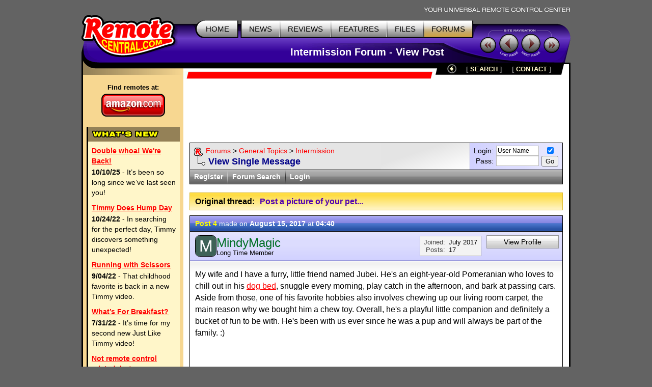

--- FILE ---
content_type: text/html; charset=UTF-8
request_url: https://www.remotecentral.com/cgi-bin/forums/viewpost.cgi?1345104
body_size: 6001
content:
<!DOCTYPE HTML PUBLIC "-//W3C//DTD HTML 4.01//EN" "http://www.w3.org/TR/html4/strict.dtd">
<html>
	<head>
	<title>RC: Post a picture of your pet... (Post 4 by MindyMagic)</title>
	<link rel="stylesheet" type="text/css" href="/css/stylesheet.css">
		<link rel="alternate" type="application/rss+xml" title="RC's Intermission Forum RSS Feed" href="/cgi-bin/forums/rss.cgi?forum=12">

<script async src="https://securepubads.g.doubleclick.net/tag/js/gpt.js" crossorigin="anonymous"></script>
<script>
  window.googletag = window.googletag || {cmd: []};
  googletag.cmd.push(function() {
    googletag.defineSlot('/21810518128/rc-lb-top', [[728, 120], [728, 90]], 'div-gpt-ad-1750879032239-0').addService(googletag.pubads());
    googletag.defineSlot('/21810518128/rc-sky-left', [[120, 600], [160, 600]], 'div-gpt-ad-1750879169684-0').addService(googletag.pubads());
    googletag.defineSlot('/21810518128/rc-lb-bot', [[728, 90], [728, 120]], 'div-gpt-ad-1759870118260-0').addService(googletag.pubads());
    googletag.pubads().enableSingleRequest();
    googletag.enableServices();
  });
</script>

	<link rel="stylesheet" href="/forums/slimbox/slimbox.css" type="text/css" media="screen">
	<script type="text/javascript" src="/forums/slimbox/mootools-145.js"></script>
	<script type="text/javascript" src="/forums/slimbox/slimbox.js"></script>
	<script type="text/javascript" src="/forums/js/ncode_imageresizer.js"></script>
	<!--Modes: enlarge, samewindow, newwindow, none-->
	<script language="JavaScript" type="text/javascript"><!-- // --><![CDATA[
	NcodeImageResizer.MAXWIDTH = "640";
	NcodeImageResizer.MAXHEIGHT = "800";
	ncodetext = new Array();
	ncodetext['ncode_imageresizer_warning_filesize'] = 'This image has been automatically resized from its original dimensions of %1$sx%2$s pixels (%3$s KB). Click this bar to view the full image.';
	ncodetext['ncode_imageresizer_warning_no_filesize'] = 'This image has been automatically resized from its original dimensions of %1$sx%2$s pixels. Click this bar to view the full image.';
	// ]]></script>
	<script type="text/javascript"><!-- 
function showHide(div1,div2,div3,div4){
var Visible=document.getElementById(div1);
var Hidden=document.getElementById(div2);
var Button1=document.getElementById(div3);
var Button2=document.getElementById(div4);
Visible.style.display="none";
Hidden.style.display="";
Button1.style.display="none";
Button2.style.display="";
}
//-->
</script>
<script type="text/javascript">
  var _gaq = _gaq || [];
  _gaq.push(['_setAccount', 'UA-1838104-1']);
  _gaq.push(['_setDomainName', '.remotecentral.com']);
  _gaq.push(['_trackPageview']);
  (function() {
    var ga = document.createElement('script'); ga.type = 'text/javascript'; ga.async = true;
    ga.src = ('https:' == document.location.protocol ? 'https://ssl' : 'http://www') + '.google-analytics.com/ga.js';
    var s = document.getElementsByTagName('script')[0]; s.parentNode.insertBefore(ga, s);
  })();
</script>
	</head>


	<body>
	<div align="center">


	<table border="0" cellspacing="0" cellpadding="0" id="maintable">
		<tr class="hide"><td colspan="2" align="right"><img src="/t-tagline.gif" style="margin: 10px 1px 3px 0px" class="table" alt="Your Universal Remote Control Center"></td></tr>
	
		<tr class="hide"><td width="100%" colspan="2">
			<table width="100%" border="0" cellspacing="0" cellpadding="0">

			<tr align="left" valign="top"><td id="toplogobackground"><!-- robots content="noindex" --><img src="/t-rclogo.gif" width="190" height="95" class="table" alt="RemoteCentral.com"></td>
			<td align="right" valign="top" id="toptablebackground">
				<table border="0" cellspacing="0" cellpadding="0"><tr align="right"><td>
					<table border="0" cellspacing="0" cellpadding="0"><tr><td><img src="/t-button-home-l.gif" width="25" height="37" class="menubutton" alt=""></td>
						<td class="menulinks greybutton"><div class="menutext" id="homebutton"><a href="/index.html" title="Main site index">HOME</a></div></td>
						<td><img src="/t-button-home-r.gif" class="menubutton" alt=""></td>
						<td class="menulinks greybutton"><div class="menutext"><a href="/news/index.html" title="Find out what's new">NEWS</a></div></td>
						<td><img src="/t-button-mid.gif" width="3" height="37" class="menubutton" alt=""></td>
						<td class="menulinks greybutton"><div class="menutext"><a href="/reviews.htm" title="Exclusive in-depth reviews">REVIEWS</a></div></td>
						<td><img src="/t-button-mid.gif" width="3" height="37" class="menubutton" alt=""></td>
						<td class="menulinks greybutton"><div class="menutext"><a href="/features.htm" title="Special reports and sections">FEATURES</a></div></td>
						<td><img src="/t-button-mid.gif" width="3" height="37" class="menubutton" alt=""></td>
						<td class="menulinks greybutton"><div class="menutext"><a href="http://files.remotecentral.com/index.html" title="Download remote control files">FILES</a></div></td>
						<td><img src="/t-button-mid.gif" width="3" height="37" class="menubutton" alt=""></td>
						<td class="menulinks yellowbutton"><div class="menutext"><a href="/cgi-bin/mboard/forums.cgi" title="The remote control community">FORUMS</a></div></td>
						<td><img src="/t-button-right.gif" width="15" height="37" class="menubutton" alt=""></td></tr>
					</table>
					</td></tr>
					<tr><td align="right" id="titlebackground"><!-- /robots --><div id="title">
<!-- Top title -->
					Intermission Forum - View Post
					</div></td></tr>
				</table>
			</td>
			<td id="sitecontrol"><img src="/t-sitecontrol-c.gif" width="178" height="77" border="0" style="margin: 18px 0px 0px 0px" class="table" alt=""></td></tr>
		</table>

<!-- Image maps -->
		<map name="backbutton">
		<area href="/cgi-bin/mboard/rc-general/thread.cgi?2136#1345104" shape="circle" coords="9,9,9" title="Up level" alt="Up level" OnMouseOver="uplevel.src='/t-uplevel1.gif'" OnMouseOut="uplevel.src='/t-uplevel.gif'">
		</map>

		</td></tr>
		<tr valign="top"><td height="100%" rowspan="2" class="leftsidetable nolinks hide">
		<table width="100%" border="0" cellspacing="0" cellpadding="0">
			<tr valign="top"><td class="leftbar" id="lefttopbackground"><img src="/filler.gif" width="183" height="1" class="table" alt="">
<!-- Left bar content begin -->

			<div class="blacklinks" align="center">
 				<a href="https://www.amazon.com/b?node=10967581&linkCode=ll2&tag=remocent-20&linkId=e905f1907e408b5a189d0e457786f800&language=en_US&ref_=as_li_ss_tl" target="_blank">
 				<div style="font-size: 13px; font-weight: bold; font-family: arial; margin-bottom: 3px; margin-top:15px;">Find remotes at:</div>
 				<div><img src="https://www.remotecentral.com/amazon-1.png" width="125" height="45" border="0" alt="Amazon.com" class="table"></div>
 				</a>
 			</div>
 
 
 <!-- What's new bar -->
 
 			<div class="whatsnewboxout">
 				<div class="yellowheader"><img src="https://www.remotecentral.com/t-whatsnew.gif" width="134" height="17" alt="What's New" class="table"></div>
 				<div class="whatsnewboxin">
 
 					<div class="redlinks"><a href="https://www.remotecentral.com/news/683/double_whoa_were_back.html" class="whatsnewtitle">Double whoa! We're Back!</a></div>
 					<div class="whatsnew"><b>10/10/25</b> - It’s been so long since we’ve last seen you!</div>
 
 					<div class="redlinks"><a href="https://www.remotecentral.com/news/682/timmy_does_hump_day.html" class="whatsnewtitle">Timmy Does Hump Day</a></div>
 					<div class="whatsnew"><b>10/24/22</b> - In searching for the perfect day, Timmy discovers something unexpected!</div>
 
 					<div class="redlinks"><a href="https://www.remotecentral.com/news/681/running_with_scissors.html" class="whatsnewtitle">Running with Scissors</a></div>
 					<div class="whatsnew"><b>9/04/22</b> - That childhood favorite is back in a new Timmy video.</div>
 
 					<div class="redlinks"><a href="https://www.remotecentral.com/news/680/what’s_for_breakfast?.html" class="whatsnewtitle">What’s For Breakfast?</a></div>
 					<div class="whatsnew"><b>7/31/22</b> - It’s time for my second new Just Like Timmy video!</div>
 
 					<div class="redlinks"><a href="https://www.remotecentral.com/news/679/not_remote_control_related_but.html" class="whatsnewtitle">Not remote control related, but...</a></div>
 					<div class="whatsnew"><b>7/12/22</b> - Why not check out my new YouTube animation channel, Just Like Timmy!</div>
 
 					<div class="whatsnewindex"><a href="https://www.remotecentral.com/news/index.html">Read more news »</a></div>
 				</div>
 			</div>
 
 			<div align="center" class="leftbaradout">
 			<table border="0" cellspacing="0" cellpadding="0"><tr><td class="leftbaradmid">
 				<div class="leftbaradin">
 <!-- /21810518128/rc-sky-left -->
 <div id='div-gpt-ad-1750879169684-0' style='min-width: 120px; min-height: 600px;'>
   <script>
     googletag.cmd.push(function() { googletag.display('div-gpt-ad-1750880770623-0'); });
   </script>
 </div>
 				</div>
 			</td></tr></table>
 			</div>
 
 <!-- Latest reviews bar -->
 
 			<div class="whatsnewboxout">
 				<div class="yellowheader"><img src="https://www.remotecentral.com/t-newreviews.gif" width="144" height="17" alt="New Reviews" class="table"></div>
 				<div class="whatsnewboxin">
 					<div><a href="https://www.remotecentral.com/reviews/acoustic_research_xsight_touch/index.html" class="newreview">Acoustic Research Xsight Touch ARRX18G</a></div>
 					<div class="hyellowline"><img src="https://www.remotecentral.com/t-darkyellow.gif" width="100%" height="2" alt="" class="table"></div>
 					<div><a href="https://www.remotecentral.com/reviews/ps3_control_roundup/index.html" class="newreview">Sony PlayStation 3 Advanced Control Roundup</a></div>
 					<div class="hyellowline"><img src="https://www.remotecentral.com/t-darkyellow.gif" width="100%" height="2" alt="" class="table"></div>
 					<div><a href="https://www.remotecentral.com/reviews/pinnacle_pctv_hd_pro_stick/index.html" class="newreview">Pinnacle PCTV HD Pro Stick HDTV Tuner</a></div>
 					<div class="hyellowline"><img src="https://www.remotecentral.com/t-darkyellow.gif" width="100%" height="2" alt="" class="table"></div>
 					<div><a href="https://www.remotecentral.com/reviews/urc_r50/index.html" class="newreview">Universal Remote Control Inc. Digital R50</a></div>
 				</div>
 			</div>



<!-- Left bar content end -->				
			</td></tr>
		</table>
		</td><td valign="top" class="rightsidetable"><!-- robots content="noindex" -->
		<table class="hide" width="100%" border="0" cellspacing="0" cellpadding="0">
			<tr valign="top"><td align="left" class="redbackground"><img src="/t-redline-left.gif" width="15" height="15" style="margin: 17px 0px 0px 0px" alt=""></td>
			<td align="right" class="redbackground">
			<table border="0" cellspacing="0" cellpadding="0" id="blackbarbackground"><tr valign="top" align="right">
				<td><img src="/t-redline-right.gif" width="14" height="32" alt=""></td>
				<td><img src="/t-uplevel.gif" width="19" height="19" border="0" alt="Up level" style="margin: 3px 8px 0px 19px" usemap="#backbutton" name="uplevel"></td>
				<td><div class="bottomlinks bottommenutext" style="margin: 4px 10px 0px 10px">[ <a href="/search.htm" title="Find what you need">SEARCH</A> ]</div></td>
				<td><div class="bottomlinks bottommenutext" style="margin: 4px 19px 0px 10px">[ <a href="/contact.htm" title="Get in touch">CONTACT</A> ]</div></td>
				<td><img src="/t-blackbar-right.gif" width="16" height="24" alt=""></td></tr>
			</table>
			</td></tr>
		</table>
		<table width="100%" border="0" cellspacing="0" cellpadding="0">
			<tr><td class="maincontent text"><img src="/filler.gif" width="733" height="1" class="hide table" alt="">
			<div class="show">The following page was printed from RemoteCentral.com:</div><!-- /robots -->
			

<!-- Main page content-->


<!-- /21810518128/rc-lb-top -->
<div id='div-gpt-ad-1750879032239-0' style='min-width: 728px; min-height: 90px;'>
  <script>
    googletag.cmd.push(function() { googletag.display('div-gpt-ad-1750879032239-0'); });
  </script>
</div>
<p>
	
<table width="100%" cellpadding="0" cellspacing="0" border="0"><tr><td class="forumwwaboxline">
<table width="100%" cellpadding="0" cellspacing="0" border="0"><tr><td class="forumbgdlgrey">
<div class="forumwwarow1 forumlinks"><table cellpadding="0" cellspacing="0" border="0"><tr><td valign="top"><a href="/index.html"><img src="/r1.gif" width="17" height="20" border="0" align="absmiddle" style="margin: 0px 6px 0px 0px;"></a></td><td><a href="/cgi-bin/mboard/forums.cgi">Forums</a> > <a href="/cgi-bin/mboard/forums.cgi?6">General Topics</a> > <a href="/cgi-bin/mboard/rc-general/list.cgi">Intermission</a></td></tr></table></div>
<div class="forumwwarow2 darkbluetext bluelinks">View Single Message</div>
</td><td class="forumloginback"><form method="post" action="/cgi-bin/forums/members/login.cgi" name="login" class="formmain"><input name="location" type="hidden" value="rc-general"><table align="right" cellspacing="0" cellpadding="0" border="0"><tr><td align="right" class="smalltextc">Login:</td><td align="left" style="padding: 0px 5px 0px 5px;"><input name="name" size="10" value="User Name" class="formentry" onfocus="if (this.value == 'User Name') this.value = '';" tabindex="5001"></td><td valign="bottom" align="middle" rowspan="2"><input type="checkbox" name="remember" title="Remember me" value="1" checked tabindex="5004" class="formentry"><br><input value="Go" type="submit" class="formbutton" tabindex="5003"></td></tr>
<tr><td align="right" class="smalltextc">Pass:</td><td align="left" style="padding: 0px 5px 0px 5px;"><input name="password" type="password" size="10" class="formentry" tabindex="5002"></td></tr></table></form></td></tr></table>
</td></tr></table>

<table width="100%" cellpadding="0" cellspacing="0" border="0" class="forumwwalower forumthindgrey smalltextc"><tr><td>
<div class="forumwwaitem whitelinks2 fleft"><a href="/cgi-bin/forums/members/register.cgi">Register</a></div><div class="forumwwadiv fleft">&nbsp;</div>
<div class="forumwwaitem whitelinks2 fleft"><a href="/cgi-bin/forums/fsearch.cgi?12">Forum Search</a></div><div class="forumwwadiv fleft">&nbsp;</div>
<div class="forumwwaitem whitelinks2 fleft"><a href="/cgi-bin/forums/members/login.cgi">Login</a></div></td></tr></table>
<p>

<table width="100%" cellspacing="0" cellpadding="0" border="0" class="forumtitlebox forumheadyellow"><tr><td>
<table cellspacing="0" cellpadding="0" border="0"><tr valign="top"><td style="padding: 0px 10px 0px 3px;"><b>Original thread:</b></td><td><div class="forumpostmaintopic bluelinks"><a href="/cgi-bin/mboard/rc-general/thread.cgi?2136" name="top">Post a picture of your pet...</a></div></td></tr></table>
</td></tr></table>

<table width="100%" cellspacing="0" cellpadding="0" border="0" class="forumpostoutline"><tr><td>
<table width="100%" cellspacing="0" cellpadding="0" border="0" class="forumthinmblue" style="margin-bottom: 1px;"><tr><td class="forumpostdate smalltextc"><span class="yellowtext"><b>Post 4</b></span> made on <b> August 15, 2017</b> at <b>04:40</b></td></tr></table>
<table width="100%" cellspacing="0" cellpadding="0" border="0" class="forumbgvmblue">
<tr><td style="padding: 7px 10px 8px 10px;"><div class="authorwrap"><div class="authoricon authoricon-small" style="float: left"><div class="authorletter authorletter-small" style="background: #3E6257; color: #FFFFFF;"><span>M</span></div></div><div class="authortext"><div class="author">MindyMagic</div><div class="forumposttag">Long Time Member</div></div></div></td>
<td><table cellspacing="0" cellpadding="0" border="0" align="right" class="forumpoststats"><tr><td class="darkgreytext" style="padding: 4px 7px 4px 7px; text-align: right;"><div>Joined:</div><div>Posts:</div></td><td style="padding: 4px 7px 4px 0px;"><div style="white-space: nowrap">July&nbsp;2017</div><div>17</div></td></tr></table></td>
<td width="142" class="smalltextc blacklinks" style="vertical-align: top; padding: 7px 7px 8px 0px;"><div><a href="/cgi-bin/forums/members/viewprofile.cgi?edgnf0" class="forumthinlgrey forumpostlgbutton">View Profile</a></div></td></tr></table>
<table width="100%" cellspacing="0" cellpadding="0" border="0"><tr id="original"><td class="forumwhiteshade"><div class="forumtext" data-post-id="1345104">
<div>My wife and I have a furry, little friend named Jubei. He's an eight-year-old Pomeranian who loves to chill out in his <a href="http://www.petstreetmall.com/dog-beds/">dog bed</a>, snuggle every morning, play catch in the afternoon, and bark at passing cars. Aside from those, one of his favorite hobbies also involves chewing up our living room carpet, the main reason why we bought him a chew toy. Overall, he's a playful little companion and definitely a bucket of fun to be with. He's been with us ever since he was a pup and will always be part of the family. :)<p><a href="https://image.ibb.co/doxZn5/2.jpg"><img alt="" src="https://image.ibb.co/doxZn5/2.jpg" style="height:480px; width:480px" / onload="NcodeImageResizer.createOn(this);"></a></div>
<div class="post-footer"><span class="likers-text" data-post-id="1345104"></span></div>
</div></td></tr>
<tr id="code" style="display: none;"><td class="forumwhiteshade" style="padding: 10px 10px 10px 10px;">
<textarea rows="15" cols="55" wrap="virtual" style="width:705px; height: 350px; font-size: 100%;">My wife and I have a furry, little friend named Jubei. He's an eight-year-old Pomeranian who loves to chill out in his <a href="http://www.petstreetmall.com/dog-beds/">dog bed</a>, snuggle every morning, play catch in the afternoon, and bark at passing cars. Aside from those, one of his favorite hobbies also involves chewing up our living room carpet, the main reason why we bought him a chew toy. Overall, he's a playful little companion and definitely a bucket of fun to be with. He's been with us ever since he was a pup and will always be part of the family. :)

<a href="https://image.ibb.co/doxZn5/2.jpg"><img alt="" src="https://image.ibb.co/doxZn5/2.jpg" style="height:480px; width:480px" /></a></textarea>
</td></tr>
</table>
<table width="100%" cellspacing="0" cellpadding="0" border="0" class="forumbgvlgrey forumpostbottom"><tr><td class="blacklinks smalltextc" style="padding: 8px 7px 7px 10px;"><span class="like-btn is-disabled" title="Log in to like posts"><svg xmlns="http://www.w3.org/2000/svg" class="icon" viewBox="0 0 20 20" width="15" height="15"><path d="M11 0h1v3l3 7v8a2 2 0 0 1-2 2H5c-1.1 0-2.31-.84-2.7-1.88L0 12v-2a2 2 0 0 1 2-2h7V2a2 2 0 0 1 2-2zm6 10h3v10h-3V10z" fill="currentColor"/></svg><span class="like-count">0</span></span><div class="forumthinmred whitelinks2" id="button1" style="border: 1px solid #000; float: right;"><a href="#" class="forumbuttontext" onClick="Javascript:showHide('original','code','button1','button2'); location.hash = 'top'; return false;">View Code</a></div><div class="forumthinmred whitelinks2" id="button2" style="display: none; border: 1px solid #000; float: right;"><a href="#" class="forumbuttontext" onClick="javascript:showHide('code','original','button2','button1'); return false;">View Normal</a></div></td></tr></table>
</td></tr></table>

<p>

<!-- /21810518128/rc-lb-bot -->
<div id='div-gpt-ad-1759870118260-0' style='min-width: 728px; min-height: 90px;'>
  <script>
    googletag.cmd.push(function() { googletag.display('div-gpt-ad-1759870118260-0'); });
  </script>
</div>
<p>
	<div class="nextprevleft"><a href="/cgi-bin/mboard/rc-general/thread.cgi?2136#1345104">View the original thread...</a></div>



<!-- Main page content end -->				
			</td></tr>
		</table>
		</td></tr>


		<tr><td valign="bottom" class="rightsidetable">
			<table width="100%" cellpadding="0" cellspacing="0" border="0">
			<tr><td id="copytablet"><div id="copyline"></div></td></tr>
			<tr><td id="copytablel" class="bluelinks">©1998-2026, Daniel Tonks. All rights reserved. &nbsp;<a href="/contact.htm">Contact</a> | <a href="/ads.htm">Advertise</a><br>
			<a href="/index.html">Home</a> | <a href="/news/index.html">News</a> | <a href="/reviews.htm">Reviews</a> | <a href="/features.htm">Features</a> | <a href="http://files.remotecentral.com/index.html">Files</a> | <a href="/cgi-bin/mboard/forums.cgi">Forums</a> | <a href="/search.htm">Search</a></td></tr>
			</table>
		</td></tr>
		<tr class="hide"><td colspan="2" class="bottombackground"></td></tr>
	</table>


	</div>
	<script type="text/javascript">
	  var vglnk = {key: 'e38f30e76e63c4c37918771f1bf2c36c'};
	  (function(d, t) {var s = d.createElement(t);
	    s.type = 'text/javascript';s.async = true;
	    s.src = '//cdn.viglink.com/api/vglnk.js';
	    var r = d.getElementsByTagName(t)[0];
	    r.parentNode.insertBefore(s, r);
	  }(document, 'script'));
	</script>
	<script defer src="https://static.cloudflareinsights.com/beacon.min.js/vcd15cbe7772f49c399c6a5babf22c1241717689176015" integrity="sha512-ZpsOmlRQV6y907TI0dKBHq9Md29nnaEIPlkf84rnaERnq6zvWvPUqr2ft8M1aS28oN72PdrCzSjY4U6VaAw1EQ==" data-cf-beacon='{"version":"2024.11.0","token":"933f4f6287e248bfba07c774bb001e69","r":1,"server_timing":{"name":{"cfCacheStatus":true,"cfEdge":true,"cfExtPri":true,"cfL4":true,"cfOrigin":true,"cfSpeedBrain":true},"location_startswith":null}}' crossorigin="anonymous"></script>
</body>
</html>


--- FILE ---
content_type: text/html; charset=utf-8
request_url: https://www.google.com/recaptcha/api2/aframe
body_size: 266
content:
<!DOCTYPE HTML><html><head><meta http-equiv="content-type" content="text/html; charset=UTF-8"></head><body><script nonce="eJr_eC1ROj_hfXDKPa7bng">/** Anti-fraud and anti-abuse applications only. See google.com/recaptcha */ try{var clients={'sodar':'https://pagead2.googlesyndication.com/pagead/sodar?'};window.addEventListener("message",function(a){try{if(a.source===window.parent){var b=JSON.parse(a.data);var c=clients[b['id']];if(c){var d=document.createElement('img');d.src=c+b['params']+'&rc='+(localStorage.getItem("rc::a")?sessionStorage.getItem("rc::b"):"");window.document.body.appendChild(d);sessionStorage.setItem("rc::e",parseInt(sessionStorage.getItem("rc::e")||0)+1);localStorage.setItem("rc::h",'1768422124427');}}}catch(b){}});window.parent.postMessage("_grecaptcha_ready", "*");}catch(b){}</script></body></html>